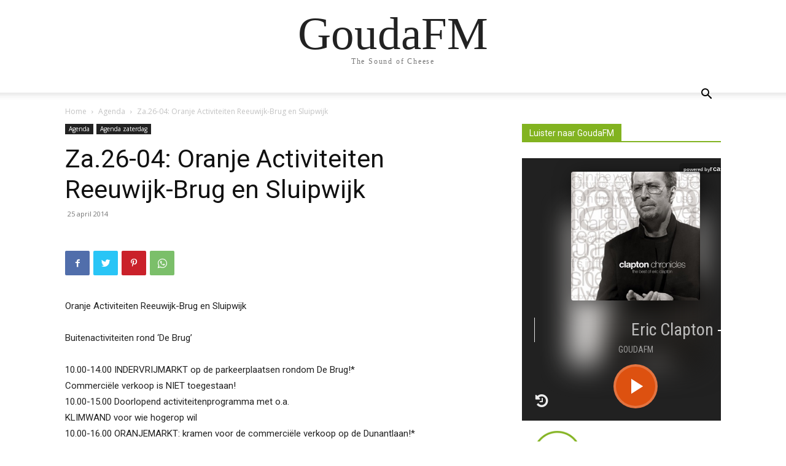

--- FILE ---
content_type: text/html; charset=UTF-8
request_url: https://artwork.rcast.net/65065
body_size: -454
content:
https://players.rcast.net/cache/itunes/1a4283c7d240aa2129284936d3b9410c.png

--- FILE ---
content_type: text/html; charset=UTF-8
request_url: https://artwork.rcast.net/?title=donna%20summer%20-%20this%20time%20i%20know%20it%27s%20for%20real
body_size: -549
content:
https://dir.rcast.net/assets/img/noimage.png

--- FILE ---
content_type: text/html; charset=utf-8
request_url: https://www.google.com/recaptcha/api2/aframe
body_size: 266
content:
<!DOCTYPE HTML><html><head><meta http-equiv="content-type" content="text/html; charset=UTF-8"></head><body><script nonce="EQwqTyLbK1jurZc1sLfsgw">/** Anti-fraud and anti-abuse applications only. See google.com/recaptcha */ try{var clients={'sodar':'https://pagead2.googlesyndication.com/pagead/sodar?'};window.addEventListener("message",function(a){try{if(a.source===window.parent){var b=JSON.parse(a.data);var c=clients[b['id']];if(c){var d=document.createElement('img');d.src=c+b['params']+'&rc='+(localStorage.getItem("rc::a")?sessionStorage.getItem("rc::b"):"");window.document.body.appendChild(d);sessionStorage.setItem("rc::e",parseInt(sessionStorage.getItem("rc::e")||0)+1);localStorage.setItem("rc::h",'1769457612680');}}}catch(b){}});window.parent.postMessage("_grecaptcha_ready", "*");}catch(b){}</script></body></html>

--- FILE ---
content_type: text/plain; charset=utf-8
request_url: https://status.rcast.net/65065
body_size: -169
content:
Eric Clapton - Tears In Heaven

--- FILE ---
content_type: image/svg+xml
request_url: https://players.rcast.net/assets/img/play.svg
body_size: -297
content:
<svg fill="#ffffff" height="24" viewBox="0 0 24 24" width="24" xmlns="http://www.w3.org/2000/svg">
    <path d="M8 5v14l11-7z"/>
    <path d="M0 0h24v24H0z" fill="none"/>
</svg>